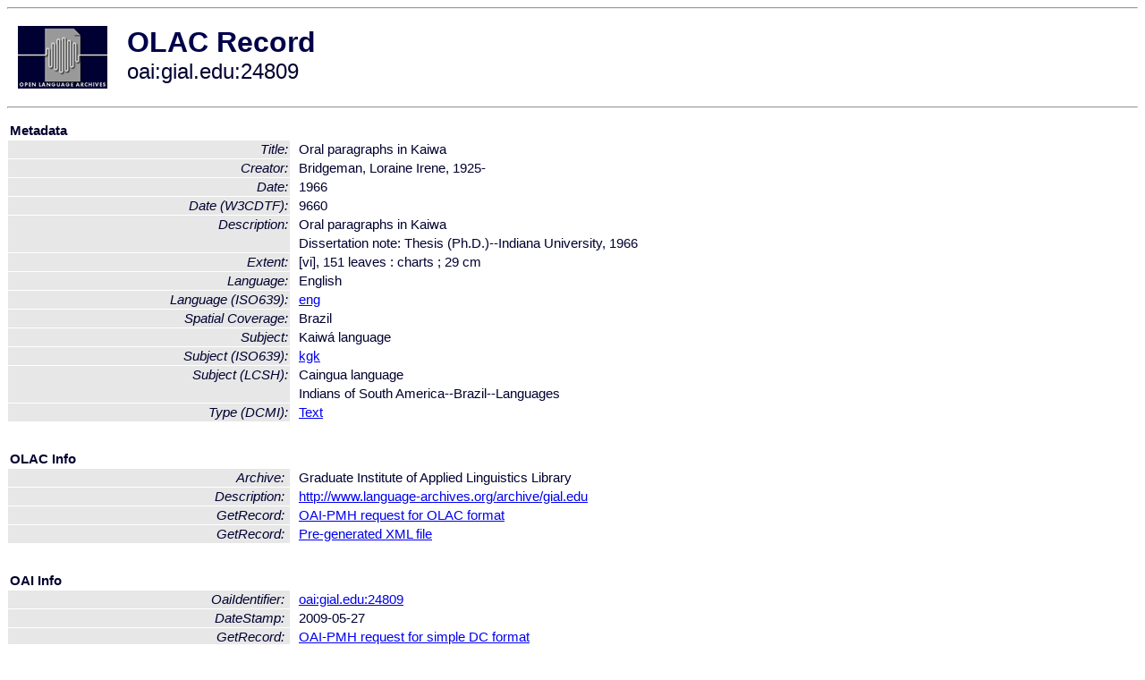

--- FILE ---
content_type: text/html
request_url: http://olac.ldc.upenn.edu/item/oai:gial.edu:24809
body_size: 1597
content:
<HTML>
<HEAD>
<TITLE>OLAC Record: Oral paragraphs in Kaiwa</TITLE>
<script type="text/javascript" src="/js/gatrack.js"></script>
<LINK REL="stylesheet" TYPE="text/css" HREF="/olac.css">
<meta http-equiv="Content-Type" content="text/html; charset=UTF-8">
<meta name="DC.Title" content="Oral paragraphs in Kaiwa">
<meta name="DC.Coverage" content="Brazil [Spatial Coverage]">
<meta name="DC.Creator" content="Bridgeman, Loraine Irene, 1925-">
<meta name="DC.Date" content="[W3CDTF] 9660">
<meta name="DC.Date" content="1966">
<meta name="Description" content="Oral paragraphs in Kaiwa">
<meta name="Description" content="Dissertation note: Thesis (Ph.D.)--Indiana University, 1966">
<meta name="DC.Format" content="[vi], 151 leaves : charts ; 29 cm [Extent]">
<meta name="DC.Language" content="[language = eng] English">
<meta name="DC.Subject" content="[LCSH] Caingua language">
<meta name="DC.Subject" content="[LCSH] Indians of South America--Brazil--Languages">
<meta name="DC.Subject" content="[language = kgk] Kaiwá">
<meta name="DC.Type" content="[DCMIType] Text">
<meta name="Description" content="Oral paragraphs in Kaiwa Dissertation note: Thesis (Ph.D.)--Indiana University, 1966">
<meta name="Keywords" content="Brazil [Spatial Coverage];[LCSH] Caingua language;[LCSH] Indians of South America--Brazil--Languages;[language = kgk] Kaiwá">
<style>
.lookup {width: 25%;}
.lookuptable {width: 100%;}
</style>
</HEAD>

<BODY>
<HR>
<TABLE CELLPADDING="10">
<TR>
<TD> <A HREF="/"><IMG SRC="/images/olac100.gif"
BORDER="0"></A></TD>
<TD><span style="color:#00004a; font-size:24pt; font-weight:bold"
>OLAC Record</span><br/><span style="font-size:18pt"
>oai:gial.edu:24809</span></FONT></H1></TD>
</TR>
</TABLE>
<HR>

<p><table class=lookuptable cellspacing=1 cellpadding=2 border=0>
<tr><td colspan=3><b>Metadata</b></td></tr>
<tr><td class=lookup ><i>Title:</i></td><td></td><td>Oral paragraphs in Kaiwa</td></tr>
<tr><td class=lookup ><i>Creator:</i></td><td></td><td>Bridgeman, Loraine Irene, 1925-</td></tr>
<tr><td class=lookup ><i>Date:</i></td><td></td><td>1966</td></tr>
<tr><td class=lookup ><i>Date (W3CDTF):</i></td><td></td><td>9660</td></tr>
<tr><td class=lookup rowspan=2><i>Description:</i></td><td></td><td>Oral paragraphs in Kaiwa</td></tr>
<tr><td></td><td>Dissertation note: Thesis (Ph.D.)--Indiana University, 1966</td></tr>
<tr><td class=lookup ><i>Extent:</i></td><td></td><td>[vi], 151 leaves : charts ; 29 cm</td></tr>
<tr><td class=lookup ><i>Language:</i></td><td></td><td>English</td></tr>
<tr><td class=lookup ><i>Language (ISO639):</i></td><td></td><td><a href="/language/eng">eng</a></td></tr>
<tr><td class=lookup ><i>Spatial Coverage:</i></td><td></td><td>Brazil</td></tr>
<tr><td class=lookup ><i>Subject:</i></td><td></td><td>Kaiwá language</td></tr>
<tr><td class=lookup ><i>Subject (ISO639):</i></td><td></td><td><a href="/language/kgk">kgk</a></td></tr>
<tr><td class=lookup rowspan=2><i>Subject (LCSH):</i></td><td></td><td>Caingua language</td></tr>
<tr><td></td><td>Indians of South America--Brazil--Languages</td></tr>
<tr><td class=lookup ><i>Type (DCMI):</i></td><td></td><td><a href="/search?q=dcmi_Text&a=---+all+archives+">Text</a></td></tr>
<tr>
  <td colspan=3><br><p><b>OLAC Info</b></td>
</tr>
<tr>
  <td class=lookup><i>Archive:&nbsp;</i></td>
  <td></td>
  <td>Graduate Institute of Applied Linguistics Library</td>
</tr>
<tr>
  <td class=lookup><i>Description:&nbsp;</i></td>
  <td></td>
  <td><a href="/archive/gial.edu">http://www.language-archives.org/archive/gial.edu</a></td>
</tr>
<tr>
  <td class=lookup><i>GetRecord:&nbsp;</i></td>
  <td></td>
  <td><a href="/cgi-bin/olaca3.pl?verb=GetRecord&identifier=oai:gial.edu:24809&metadataPrefix=olac">OAI-PMH request for OLAC format</a></td>
</tr>
<tr>
  <td class=lookup><i>GetRecord:&nbsp;</i></td>
  <td></td>
  <td><a href="/static-records/oai:gial.edu:24809.xml">Pre-generated XML file</td><tr>
  <td colspan=3><br><p><b>OAI Info</b></td>
</tr>
<tr>
  <td class=lookup><i>OaiIdentifier:&nbsp;</i></td>
  <td></td>
  <td><a href="/item/oai:gial.edu:24809">oai:gial.edu:24809</a></td>
</tr>
<tr>
  <td class=lookup><i>DateStamp:&nbsp;</i></td>
  <td></td><td>2009-05-27</td>
</tr>
<tr>
  <td class=lookup><i>GetRecord:&nbsp;</i></td>
  <td></td>
  <td><a href="/cgi-bin/olaca3.pl?verb=GetRecord&identifier=oai:gial.edu:24809&metadataPrefix=oai_dc">OAI-PMH request for simple DC format</a></td>
</tr><tr><td colspan=3><br><p><b>Search Info</b></td></tr><tr><td class=lookup><i>Citation:&nbsp;</i></td><td></td><td>Bridgeman, Loraine Irene, 1925-. 9660. Graduate Institute of Applied Linguistics Library.
</td></tr><tr><td class=lookup><i>Terms:&nbsp;</i></td><td></td><td>area_Americas area_Europe country_BR country_GB dcmi_Text iso639_eng iso639_kgk</td></tr><tr><td colspan=3><br><p><b>Inferred Metadata</b></td></tr><tr><td class="lookup"><i>Country:&nbsp;</i></td><td></td><td><a href="/search?q=country_BR&a=---+all+archives+">Brazil</a></tr><tr><td class="lookup"><i>Area:&nbsp;</i></td><td></td><td><a href="/search?q=area_Americas&a=---+all+archives+">Americas</a></tr></table>
<script type="text/javascript">
_gaq.push(['_trackPageview', '/item/']);
_gaq.push(['_trackPageview',
           '/archive_item_hits/gial.edu']);
</script>
<hr>
<div class="timestamp">
http://www.language-archives.org/item.php/oai:gial.edu:24809<br>
Up-to-date as of: Thu Feb 5 2:07:52 EST 2015</div>

</BODY>
</HTML>
